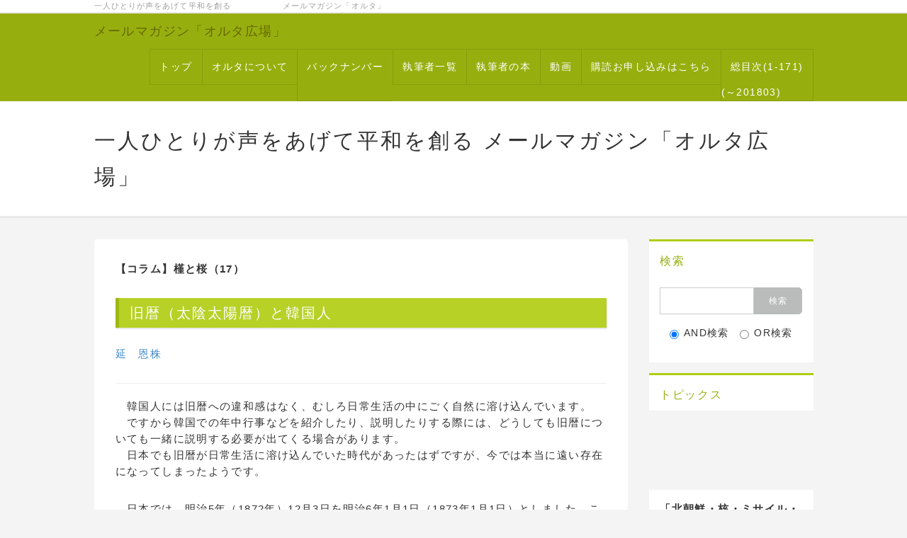

--- FILE ---
content_type: text/html; charset=UTF-8
request_url: https://alter-magazine.jp/index.php?%E6%97%A7%E6%9A%A6%EF%BC%88%E5%A4%AA%E9%99%B0%E5%A4%AA%E9%99%BD%E6%9A%A6%EF%BC%89%E3%81%A8%E9%9F%93%E5%9B%BD%E4%BA%BA
body_size: 17405
content:
<!DOCTYPE html>
<html lang="ja">
<head>
    <meta charset="UTF-8">
    <meta http-equiv="X-UA-Compatible" content="IE=edge">
    <meta name="viewport" content="width=device-width, initial-scale=1">
    <title>旧暦（太陰太陽暦）と韓国人 - 一人ひとりが声をあげて平和を創る  メールマガジン「オルタ広場」  </title>
    <meta name="keywords" content="オルタ、メールマガジン、平和、、リベラル、中道、平和主義、市民メディア,社会民主主義、尖閣、中国、民主化、韓国、日韓、日中、憲法、原発、原子力、憲法を守る、放射能、エネルギー、基地、沖縄、農業、自立、助け合い、オスプレイ、普天間、福島、公共事業、無駄、消費税、TPP,ワイマール共和国、ジャポニカ、ジェンダー、ミャンマー、リヒテルズ直子、平和教育、憲法改正反対、９条、社会共通資本、東電、、" />
    <meta name="description" content="一人ひとりが声をあげて平和を創る市民メディアです" />
    <link rel="alternate" type="application/rss+xml" title="RSS" href="https://alter-magazine.jp/index.php?cmd=rss" />
        <link rel="stylesheet" href="skin/bootstrap/css/bootstrap.min.css" />
<link rel="stylesheet" media="screen" href="skin/hokukenstyle/haik_flat/main.css?1526727426">
    <script type="text/javascript" src="js/jquery.js"></script><script type="text/javascript" src="skin/bootstrap/js/bootstrap.min.js"></script><script src="https://use.fontawesome.com/f8a094c6b4.js"></script><script type="text/javascript" src="js/jquery.cookie.js"></script>            <script>
if (typeof QHM === "undefined") QHM = {};
QHM = {"window_open":true,"exclude_host_name_regex":"","default_target":"_blank"};
</script><style>

/*


	Base custom styling


*/

body{
      background-color: ;
  }
.navbar-default{
      background-color: ;
  }
.haik-footer{
      background-color: ;
  }

body, h1, h2, h3, h4, h5, h6 {
	font-family: "ヒラギノ角ゴ ProN","Hiragino Kaku Gothic ProN","メイリオ","Meiryo","MS ゴシック","MS Gothic","MS Pゴシック","MS PGothic",sans-serif;
}

/*


	Navigation custom styling


*/

.navbar-toggle {
	border-radius: 0;
}


</style>
<meta name="GENERATOR" content="Quick Homepage Maker; version=7.0.2; haik=true" />
<link rel="canonical" href="https://alter-magazine.jp/index.php?%E6%97%A7%E6%9A%A6%EF%BC%88%E5%A4%AA%E9%99%B0%E5%A4%AA%E9%99%BD%E6%9A%A6%EF%BC%89%E3%81%A8%E9%9F%93%E5%9B%BD%E4%BA%BA">
<script src="js/qhm.min.js"></script>
<script type="text/javascript">
$(function(){
  $(".list-group > .list-group-item").find(".list-group-item").removeClass("list-group-item");
  $("#menubar .list-group .list-group-item a").each(function(){
    var url = $(this).attr("href");
    if (url == "https://alter-magazine.jp/index.php\?%E6%97%A7%E6%9A%A6%EF%BC%88%E5%A4%AA%E9%99%B0%E5%A4%AA%E9%99%BD%E6%9A%A6%EF%BC%89%E3%81%A8%E9%9F%93%E5%9B%BD%E4%BA%BA") {
      $(this).parent().addClass("active");
    }
  });
});
</script>

<link rel="stylesheet" href="plugin/section/section.css" />
<style class="qhm-plugin-section-style">#qhm_section_1 {color:#333;}</style>
</head>
<body class="haik-palette-lime">
        <div class="haik-headcopy">
      <div class="container">
        <div id="headcopy" class="qhm-head-copy">
<h1>一人ひとりが声をあげて平和を創る　　　　　　メールマガジン「オルタ」  </h1>
</div><!-- END: id:headcopy -->
      </div>
    </div>
    <!-- ◆ Navbar ◆ ======================================================= -->
      <nav id="navigator" class="navbar-default haik-nav" role="navigation" >
      <div class="container">
        <div class="navbar-header">
          <button type="button" class="navbar-toggle" data-toggle="collapse" data-target="#bs-example-navbar-collapse-1">
                <span class="sr-only">Toggle navigation</span>
                <span class="icon-bar-menu">MENU</span>
          </button>
          <a class="navbar-brand" href="https://alter-magazine.jp">
                          メールマガジン「オルタ広場」                      </a>
        </div>
        <div class="collapse navbar-collapse" id="bs-example-navbar-collapse-1">
          
<!-- SITENAVIGATOR CONTENTS START -->
<ul class="list1" ><li><a href="https://alter-magazine.jp/index.php?FrontPage" title="FrontPage">トップ</a></li>
<li><a href="https://alter-magazine.jp/index.php?%E3%82%AA%E3%83%AB%E3%82%BF%E3%81%AB%E3%81%A4%E3%81%84%E3%81%A6" title="オルタについて">オルタについて</a></li>
<li><a href="https://alter-magazine.jp/index.php?%E3%83%90%E3%83%83%E3%82%AF%E3%83%8A%E3%83%B3%E3%83%90%E3%83%BC" title="バックナンバー">バックナンバー</a>　</li>
<li><a href="https://alter-magazine.jp/index.php?%E5%9F%B7%E7%AD%86%E8%80%85%E4%B8%80%E8%A6%A7" title="執筆者一覧">執筆者一覧</a></li>
<li><a href="https://alter-magazine.jp/index.php?%E5%9F%B7%E7%AD%86%E8%80%85%E3%81%AE%E6%9C%AC" title="執筆者の本">執筆者の本</a></li>
<li><a href="https://alter-magazine.jp/index.php?%E5%8B%95%E7%94%BB" title="動画">動画</a></li>
<li><a href="https://alter-magazine.jp/index.php?%E8%B3%BC%E8%AA%AD%E3%81%8A%E7%94%B3%E3%81%97%E8%BE%BC%E3%81%BF%E3%81%AF%E3%81%93%E3%81%A1%E3%82%89" title="購読お申し込みはこちら">購読お申し込みはこちら</a></li>
<li><a href="https://alter-magazine.jp/index.php?%E7%B7%8F%E7%9B%AE%E6%AC%A1%281-171%29" title="総目次(1-171)">総目次(1-171)</a>(～201803)</li></ul>

<!-- SITENAVIGATOR CONTENTS END -->
        </div>
      </div>
    </nav>
    <!-- ◆ Header ◆ ========================================================= -->
    <header class="haik-eyecatch-top" role="banner">
      <div id="qhm_eyecatch" class="qhm-eyecatch"><section  id="qhm_section_1" class="jumbotron qhm-section qhm-section-default  qhm-eyecatch qhm-eyecatch-default" data-height="" data-horizontal-align="center" data-vertical-align="middle">
  
  
    <div>
      <div class="container-fluid qhm-section-content">
        <h1 id="content_8_0">一人ひとりが声をあげて平和を創る  メールマガジン「オルタ広場」</h1>

      </div>
    </div>
</section></div>    </header>
    <!-- ◆ Content ◆ ========================================================= -->
    <div class="container">
      <div class="row">
        <div class="col-sm-9 haik-xs-nopadding">
          <main class="haik-container haik-content" role="main">
            
<!-- BODYCONTENTS START -->
<p><strong>【コラム】槿と桜（17）</strong></p>
<h2 id="content_1_0">旧暦（太陰太陽暦）と韓国人  <a class="anchor" id="j620eb83" name="j620eb83"></a></h2>
<p><a href="https://alter-magazine.jp/index.php?%E5%BB%B6%E3%80%80%E6%81%A9%E6%A0%AA" title="延　恩株">延　恩株</a></p>
<hr class="full_hr" />
<p>　韓国人には旧暦への違和感はなく、むしろ日常生活の中にごく自然に溶け込んでいます。<br />
　ですから韓国での年中行事などを紹介したり、説明したりする際には、どうしても旧暦についても一緒に説明する必要が出てくる場合があります。<br />
　日本でも旧暦が日常生活に溶け込んでいた時代があったはずですが、今では本当に遠い存在になってしまったようです。</p>
<p>　日本では、明治5年（1872年）12月3日を明治6年1月1日（1873年1月1日）としました。この日から明治政府はそれまでの太陰太陽暦＝旧暦を廃止し、太陽暦（グレゴリオ暦）＝新暦を採用し始めました。<br />
　つまり旧暦の明治5年12月2日が太陽暦の1872年12月31日に当たったからで、かなり強引に旧暦から新暦に転換したようです。こうして旧暦の明治5年は1月1日から12月2日までしか存在しなくなってしまい、明治5年は通常の1年分の日数から28日間が消えてしまいました。現在でしたら大騒ぎになったことでしょう。<br />
　しかも旧暦から新暦への転換をまったくと言っていいほど国民に啓蒙、宣伝をしなかったようです。なにしろ布告から施行までわずか23日間しかなかったのですから、国民に丁寧に説明することなど、最初から無理だったわけで、大変乱暴なやり方だったと言えます。<br />
　ですから福沢諭吉が『改暦辨』を素早く書き上げ、新旧の暦の差異を丁寧に説明して、納得させようとしたことは理解できます。福沢諭吉は新暦採用推進論者でした。<br />
　それでも大きな混乱が起きたと言われています。</p>
<p>　混乱だけでなく大きな損害を被ったのが印刷業界だったそうです。なにしろ翌年の暦はすべて印刷が終わっていたのですから。<br />
　金銭的な損害は金融業界にも及んだそうです。<br />
　月末決算が当然だった当時、12月2日までしかなく「月末」がなくなってしまい、年末も消えてしまったのですから踏み倒されてしまったというわけです。<br />
　また農民も大いに困ったということです。これまではすべて農暦に照らして農作業を進めていたのですから。<br />
　このように大きな混乱の中で日本は今から140年以上も前に新暦採用に踏み切りました。</p>
<p>　では韓国では旧暦から新暦への転換はいつだったのでしょうか。<br />
　よく日本統治時代に新暦が強制されたと思っている韓国人が多いのですが、実は日本の統治が始まる1910年以前の1895年の「乙未改革（いつびかいかく、을미개혁）」で「太陰暦」（旧暦）を廃止して「太陽暦」（新暦）の採用を決めていました。韓国は日本に遅れることわずか20数年で、旧暦から新暦への転換を実行していたのです。ただあまり知られず、普及しなかっただけなのです。<br />
　こうして民間で普及しないまま1910年から日本統治が始まり、新暦採用が有無を言わせず実施され、1945年までの35年間は表向きには旧暦は完全に姿を消してしまいました。なにしろお正月も旧暦の正月に餅を作ったり、先祖への法要である「茶礼」（チャレ、차례）を行ったり、正月の行事をすると処罰されたのですから。</p>
<p>　ところが日本統治時代が終わっても韓国政府は新暦を旧暦に戻すことはありませんでした。政府としては当然だったろうと思います。世界との友好関係を築いていかなければならないときに、きわめて限定的な旧暦を採用しているわけにはいかなかったでしょうから。<br />
　しかし韓国人の心情としては年中行事などが新暦で行われることへの大きな抵抗感がありました。だからでしょう、積極的に旧暦での行事に戻すようになりました。<br />
　旧暦から新暦への転換がはかられた韓国と日本ですが、韓国では人びとの旧暦への愛着はうねりとなって大きくなっていったのに対し、日本は次第に限定的、個別的となり日本人の旧暦への愛着は次第に薄らいでいってしまったようです。<br />
　その意味では韓国と日本は正反対のコースを歩んだように私には見えます。</p>
<p>　その一つの現われが、旧暦の正月「ソルラル、설날」が盧泰愚（ノテウ、노태우）大統領時代の1989年に政府公認とされたことでしょう。わずか26年ほど前に国民の総意として、いわば“先祖返り”を実現し、今では韓国人にとって、旧暦の正月こそ正月であり、国民の祝日として旧暦1月1日を挟んだ3日間がお休みとなっています。</p>
<p>　ところで合理性を指向すると、旧暦というのはかなり厄介なものかもしれません。たとえばお正月ですが、昨年　2015年の正月は新暦で言うと2月19日が「1月1日」（ソルラル）でした。そして今年は2月8日がそれに当たります。<br />
　ちなみに昨年から2020年までの旧暦正月を新暦と対照してみますと、次のようになります。<br />
　　　2015年2月19日　　　2016年2月8日　　　2017年1月28日<br />
　　　2018年2月16日　　　2019年2月5日　　　2020年1月25日</p>
<p>　一つとして同じ日がないことがわかります。つまり太陽暦のように固定していないのです。そのためか万事が合理的になってきていると思える日本の方には、旧暦は不便なもので、わかりにくいと映るようです。</p>
<p>　現在、日本はもちろんですが韓国でも、地球が太陽を一周すると1年、日数は365日（4年に1度は366日）とする太陽暦が使われています。公共性のある行事なのに毎年、日にちが大きくずれ込むのは都合が悪いからです。太陽暦の良いところは、季節とカレンダーが一致していて、春夏秋冬がカレンダーとずれることがないことです（正確には1年を約365.242199日≒365日5時間48分45秒強で、4年に1度、1年が366日（閏年）となり、2月が29日までとなる）。</p>
<p>　一方、「太陰太陽暦」は、月の満ち欠けを基本としています。その月が地球を一周する周期は29.5日ですから、1年はおよそ354日となり、「太陽暦」とは1年で11日、3年で約1カ月、季節がズレてしまいます。そこで二十四節気（にじゅうしせっき、24절기）というものを取り入れました。冬至から次の冬至までを24に区切ったもので、「大寒」「立春」「春分」「穀雨」「立夏」「夏至」などこれからの季節の移り変わりを教えてくれるもので、日本の方にも一部はなじみがあると思います。<br />
　この二十四節気は太陽の運行に照らしていますから、月の周期を基にした「太陰暦」と太陽の周期を基にした「太陽暦」の組み合わせですので「太陰太陽暦」と呼ばれるわけです。<br />
　韓国では正月（설날、旧暦1月1日）と秋夕（추석、旧暦8月15日）が、年中行事の中でも最大の行事で、祝日とされているほか、小正月（정월대보름、旧暦1月15日）、寒食（한식、冬至から105日目）、釈迦誕生日（석가탄신일、旧暦4月8日）、端午（단오、旧暦5月5日）など、すべて旧暦で行なわれます。</p>
<p>　旧暦に関わってついでに書きますと、日本の方にわかりにくいのが年齢の数え方です。<br />
　日本にも「満○歳」と「数え○歳」という区別があり、今でもお年寄りは「数えで○歳」などと言うこともありますが、一般的には「満年齢」が使われていると思います。<br />
　ところが韓国では「満○歳」と数えることはむしろ珍しく、たいてい「数え年」での年齢になります。ですから誕生したら1歳で、お正月がくると2歳になります。つまり2015年9月1日に生まれた子供は、その時点で1歳となり、2016年1月1日には2歳となります。そして2016年9月1日に2歳となります。日本でしたら初めての誕生日がやってきてようやく満1歳となります。<br />
　ただここまでなら日本の方にも、まだわかってもらえるのですが、旧暦が絡んでくるとかなり説明が厄介になります。</p>
<p>　まず、今でも役所に誕生日を旧暦の日付で登録する人もそれなりにいることです。<br />
　新暦ではいつになるのか暦で調べなければわかりませんし、当然、日にちが異なります。しかも毎年、違った日にちになってしまいます。<br />
　そしてもう一つは、旧暦には「閏月」があって、1年が12カ月ではなく、13カ月あるときが出てきます。<br />
　たとえば私の友人に閏月の生まれがいますが、彼女の誕生日は数年に1度しか回ってこないことになります。ちょうど閏年の2月29日生まれの人が4年に一度しか誕生日が回ってこないのと同じ現象です。<br />
　韓国で「数え○歳」が行き渡っているのは、この旧暦に現れる閏月とも絡んでいて、正月が来たら1歳加えるという考え方が定着している一つの理由だと考えます。</p>
<p>　少々長くなってしまいました。この誕生日のことはまた機会を改めて書くことにして、 今回のまとめです。<br />
　韓国で旧暦がまだ生活の中に溶け込んでいるのは、これまでの伝統を守ろうとする意識だけではないと思います。<br />
　普段は離れていても、年中行事には必ず家族や親戚など自分たちの身内が集まり、その行事や季節に合った料理を家族の者が一緒になって作り、全員がにぎやかにそれらを食べて飲んで楽しく過ごすという家族や一族の輪（和）を何よりも大切にしているからだと思います。<br />
　そして「立春」「春分」「穀雨」「夏至」などの言葉が示すように、季節の移り変わりを自然が織りなす変化と一体になって感じ取れる喜びがあるからだろうと思っています。</p>
<p>　旧暦には不合理な面もあります。しかしその“大まかさ”“不合理性”に付随しているゆとり、スローテンポこそ、利便性や合理性をひたすら追求し続ける私たちの日常で、もっとも見失ってきてしまったものだったのではないでしょうか。<br />
　韓国人が旧暦にこだわるのは、私の勝手な思いですが、あるいは近代社会が失ってしまった大切な何かがあることを旧暦の中に求めているからなのかもしれません。</p>
<p>　（筆者は大妻女子大学助教）</p>
<hr class="full_hr" />
<p><a href="https://alter-magazine.jp/index.php?FrontPage" title="FrontPage">最新号トップ</a>／<a href="https://alter-magazine.jp/index.php?%E7%AC%AC145%E5%8F%B7%282016.1.20%29" title="第145号(2016.1.20)">掲載号トップ</a> ／<a href="#" onclick="javascript:history.back();return false;">直前のページへ戻る</a>／<a href="#navigator">ページのトップ</a>／<a href="https://alter-magazine.jp/index.php?%E3%83%90%E3%83%83%E3%82%AF%E3%83%8A%E3%83%B3%E3%83%90%E3%83%BC" title="バックナンバー">バックナンバー</a>／ <a href="https://alter-magazine.jp/index.php?%E5%9F%B7%E7%AD%86%E8%80%85%E4%B8%80%E8%A6%A7" title="執筆者一覧">執筆者一覧</a></p>

<!-- BODYCONTENTS END -->
          </main>
        </div>
        <div class="col-sm-3 haik-xs-nopadding">
          <aside class="haik-menu" role="complementary">
            <!-- ■BEGIN id:menubar -->
<div id="menubar" class="bar">

<!-- MENUBAR CONTENTS START -->
<script type="text/javascript">amzn_assoc_ad_type ="responsive_search_widget"; amzn_assoc_tracking_id ="aaaaaaaaa0369-22"; amzn_assoc_marketplace ="amazon"; amzn_assoc_region ="JP"; amzn_assoc_placement =""; amzn_assoc_search_type = "search_widget";amzn_assoc_width ="auto"; amzn_assoc_height ="auto"; amzn_assoc_default_search_category =""; amzn_assoc_default_search_key ="";amzn_assoc_theme ="light"; amzn_assoc_bg_color ="FFFFFF"; </script><script src="//z-fe.amazon-adsystem.com/widgets/q?ServiceVersion=20070822&Operation=GetScript&ID=OneJS&WS=1&Marketplace=JP"></script>
<div id="searchmenu">
<h2>検索</h2>
<form action="https://alter-magazine.jp/index.php" method="get">
<div style="text-align:center">
  <div class="form-group">
    <div class="input-group">
    	<input type="text" name="word" value="" tabindex="1" accesskey="k" class="form-control input-sm" />
      <span class="input-group-btn">
    	  <input type="submit" value="検索" tabindex="2" accesskey="s" class="btn btn-default btn-sm" />
      </span>
    </div>
  </div>
  <div class="form-group">
    <label for="and_search" class="radio-inline" style="display:inline-block;line-height:normal">
    	<input type="radio" name="type" value="AND" checked="checked" id="and_search" tabindex="3" accesskey="a" />AND検索
    </label>
    <label for="or_search" class="radio-inline" style="display:inline-block;line-height:normal">
      <input type="radio" name="type" value="OR" id="or_search" tabindex="3" accesskey="o" />OR検索
    </label>
  </div>

	<input type="hidden" name="cmd" value="search" />
	<input type="hidden" name="encode_hint" value="ぷ" />
</div>
</form>
</div>
<h2 id="content_3_0">トピックス</h2>
<div class="row"><div class="col-sm-6 " style=""><iframe width="140" height="105" src="https://www.youtube.com/embed/F8OK5vuIf2w" frameborder="0" allowfullscreen></iframe>
</div><div class="col-sm-6 " style="">
</div></div>
<p><strong>「北朝鮮・核・ミサイル・憲法」を考える</strong><br />
==================</p>

<h2 id="content_3_1"><a href="https://alter-magazine.jp/index.php?%E6%96%B0%E5%88%8A%E6%A1%88%E5%86%85" title="新刊案内">新刊案内</a> <a href="https://alter-magazine.jp/index.php?%E6%96%B0%E5%88%8A%E6%A1%88%E5%86%85" title="新刊案内">過去の掲載書籍はこちら</a>  <a class="anchor" id="x428d2f4" name="x428d2f4"></a></h2>
<p>オルタ」の執筆者が最近、単行本として上梓された著訳書を紹介します。厳しい事情にある出版界で、1冊の本を出すことは大変なエネルギーのいることなので、皆さまのお力で広めて戴きたいと思います。<br />
=================<br />
<strong>「回想のライブラリー」初岡昌一郎</strong><br />
<img src="swfu/d/auto-0KTnfc.jpg" alt="回想のライブラリー" title="回想のライブラリー"    class=""></p>
<p><strong>「構造改革政権 ─長洲神奈川県政20年の再評価とその歴史的意義」</strong></p>
<p><a href="https://x.gd/PGpaK"><img src="swfu/d/nagasukanagawa.jpg" alt="nagasukanagawa.jpg" title="nagasukanagawa.jpg"    class=""></a><br />
=================<br />
<a href="https://cpri.jp/korea100years/"><strong>韓国協同組合運動 100年史</strong></a><br />
<a href="https://cpri.jp/korea100years/"><img src="swfu/d/kannkoku.jpg" alt="画像の説明" title="画像の説明"    class=""></a><br />
=================<br />
<strong>「仲井富 遺稿・回想　未知との出会い　住民運動のネットワークをゆく」</strong><br />
<img src="swfu/d/auto-I2j3VY.jpg" alt="tomi カバー01" title="tomi カバー01"    class=""><br />
==================<br />
<a href="https://amzn.to/47Ap7kz"><strong>「満蒙開拓民」の悲劇を越えて</strong> -<strong>大類善啓編著</strong></a><br />
<a href="https://x.gd/JEqkQ"><img src="swfu/d/oorui.jpg" alt="画像の説明" title="画像の説明"    class=""></a><br />
==================<br />
<a href="https://amzn.to/4dhMsse"><strong>山崎洋仕事集</strong> - <strong>丘を越えて　海を越えて</strong>　<strong>山崎洋 (著)</strong></a><br />
<a href="https://x.gd/JEqkQ"><img src="swfu/d/jamazaki.jpg" alt="画像の説明" title="画像の説明"    class=""></a><br />
==================<br />
<a href="https://amzn.to/3zgaru9"><strong>杉原千畝とスターリン</strong> - <strong>ユダヤ人をシベリア鉄道へ乗せよ! ソ連共産党の極秘決定とは?</strong>　<strong>石郷岡 建 (著)</strong></a><br />
<img src="swfu/d/ishigouka_book.jpg" alt="画像の説明" title="画像の説明"    class=""><br />
==================<br />
<a href="https://amzn.to/4d8HQ7X"><strong>沖縄「格差・差別」を追う　　　羽原清雅 (著)　</strong></a><br />
<img src="swfu/d/habara_book.jpg" alt="画像の説明" title="画像の説明"    class=""><br />
==================</p>
<a href="https://www.amazon.co.jp/%E9%9F%93%E5%9B%BD%E2%94%80%E2%94%80%E8%BF%91%E6%99%AF%E3%83%BB%E9%81%A0%E6%99%AF-%E5%BB%B6-%E6%81%A9%E6%A0%AA/dp/4846016668?__mk_ja_JP=%E3%82%AB%E3%82%BF%E3%82%AB%E3%83%8A&crid=1T0NRBJ2IS5FW&keywords=%E9%9F%93%E5%9B%BD+%E8%BF%91%E6%99%AF+%E9%81%A0%E6%99%AF&qid=1659095563&sprefix=%E9%9F%93%E5%9B%BD+%E8%BF%91%E6%99%AF+%E9%81%A0%E6%99%AF%2Caps%2C225&sr=8-1&linkCode=li2&tag=altermagazine-22&linkId=5601ae2c83d78afa6d4fc6b9f289cfe0&language=ja_JP&ref_=as_li_ss_il" target="_blank"><img border="0" src="//ws-fe.amazon-adsystem.com/widgets/q?_encoding=UTF8&ASIN=4846016668&Format=_SL160_&ID=AsinImage&MarketPlace=JP&ServiceVersion=20070822&WS=1&tag=altermagazine-22&language=ja_JP" ></a><img src="https://ir-jp.amazon-adsystem.com/e/ir?t=altermagazine-22&language=ja_JP&l=li2&o=9&a=4846016668" width="1" height="1" border="0" alt="" style="border:none !important; margin:0px !important;" />
<p><strong>■韓国──近景・遠景    　 延 恩株 (著)</strong><br />
==================</p>
<a href="https://www.amazon.co.jp/gp/product/4846017656?ie=UTF8&linkCode=li2&tag=altermagazine-22&linkId=e5a80d94c319a9dbaa53a3f8064abf8b&language=ja_JP&ref_=as_li_ss_il" target="_blank"><img border="0" src="//ws-fe.amazon-adsystem.com/widgets/q?_encoding=UTF8&ASIN=4846017656&Format=_SL160_&ID=AsinImage&MarketPlace=JP&ServiceVersion=20070822&WS=1&tag=altermagazine-22&language=ja_JP" ></a><img src="https://ir-jp.amazon-adsystem.com/e/ir?t=altermagazine-22&language=ja_JP&l=li2&o=9&a=4846017656" width="1" height="1" border="0" alt="" style="border:none !important; margin:0px !important;" />
<p><strong>韓国と日本の建国神話 ——太陽の神と空の神 　　延恩株 (著)</strong><br />
==================</p>
<a href="https://www.amazon.co.jp/gp/product/4846015882?ie=UTF8&linkCode=li2&tag=altermagazine-22&linkId=45fe7f42afee5f67ea005ebd9db5f66f&language=ja_JP&ref_=as_li_ss_il" target="_blank"><img border="0" src="//ws-fe.amazon-adsystem.com/widgets/q?_encoding=UTF8&ASIN=4846015882&Format=_SL160_&ID=AsinImage&MarketPlace=JP&ServiceVersion=20070822&WS=1&tag=altermagazine-22&language=ja_JP" ></a><img src="https://ir-jp.amazon-adsystem.com/e/ir?t=altermagazine-22&language=ja_JP&l=li2&o=9&a=4846015882" width="1" height="1" border="0" alt="" style="border:none !important; margin:0px !important;" />
<p><a href="http://amzn.to/2taxemq">独りじゃダメなの―中国女性26人の言い分</a><br />
==================</p>
<a href="https://www.amazon.co.jp/gp/product/4787491156?ie=UTF8&linkCode=li2&tag=altermagazine-22&linkId=c0ff23bd2ea414ad219ff2e107a54219&language=ja_JP&ref_=as_li_ss_il" target="_blank"><img border="0" src="//ws-fe.amazon-adsystem.com/widgets/q?_encoding=UTF8&ASIN=4787491156&Format=_SL160_&ID=AsinImage&MarketPlace=JP&ServiceVersion=20070822&WS=1&tag=altermagazine-22&language=ja_JP" ></a><img src="https://ir-jp.amazon-adsystem.com/e/ir?t=altermagazine-22&language=ja_JP&l=li2&o=9&a=4787491156" width="1" height="1" border="0" alt="" style="border:none !important; margin:0px !important;" />
<p><a href="http://amzn.to/2rszDYu">落穂拾記―新聞記者の後始末 (オルタ叢書) 単行本 –羽原 清雅 (著)</a></p>
<hr class="full_hr" />
<a href="https://www.amazon.co.jp/%E3%82%A2%E3%83%A1%E3%83%AA%E3%82%AB%E5%B8%9D%E5%9B%BD%E3%81%AE%E7%B5%82%E7%84%89-%E5%8B%83%E8%88%88%E3%81%99%E3%82%8B%E3%82%A2%E3%82%B8%E3%82%A2%E3%81%A8%E5%A4%9A%E6%A5%B5%E5%8C%96%E4%B8%96%E7%95%8C-%E8%AC%9B%E8%AB%87%E7%A4%BE%E7%8F%BE%E4%BB%A3%E6%96%B0%E6%9B%B8-%E9%80%B2%E8%97%A4-%E6%A6%AE%E4%B8%80/dp/4062884135?s=books&ie=UTF8&qid=1496234077&sr=1-1&keywords=%E3%82%A2%E3%83%A1%E3%83%AA%E3%82%AB%E5%B8%9D%E5%9B%BD%E3%81%AE%E7%B5%82%E7%84%89+%E5%8B%83%E8%88%88%E3%81%99%E3%82%8B%E3%82%A2%E3%82%B8%E3%82%A2%E3%81%A8%E5%A4%9A%E6%A5%B5%E5%8C%96%E4%B8%96%E7%95%8C&linkCode=li2&tag=altermagazine-22&linkId=956302ecd6c6cfd5750c493747c75fd6&language=ja_JP&ref_=as_li_ss_il" target="_blank"><img border="0" src="//ws-fe.amazon-adsystem.com/widgets/q?_encoding=UTF8&ASIN=4062884135&Format=_SL160_&ID=AsinImage&MarketPlace=JP&ServiceVersion=20070822&WS=1&tag=altermagazine-22&language=ja_JP" ></a><img src="https://ir-jp.amazon-adsystem.com/e/ir?t=altermagazine-22&language=ja_JP&l=li2&o=9&a=4062884135" width="1" height="1" border="0" alt="" style="border:none !important; margin:0px !important;" />
<p><a href="http://amzn.to/2rszaFL">アメリカ帝国の終焉 勃興するアジアと多極化世界 (講談社現代新書) 新書 –進藤 榮一 (著)</a></p>
<hr class="full_hr" />
<a href="https://www.amazon.co.jp/%E3%81%84%E3%81%BE%E8%A8%80%E3%82%8F%E3%81%9A%E3%81%97%E3%81%A6-%E4%BA%8C%E4%BA%BA%E8%AA%8C-%E5%9F%B4%E8%BC%AA-%E5%AE%87%E6%B2%BB-%E6%95%8F%E5%BD%A6/dp/4864876193?s=books&ie=UTF8&qid=1496234216&sr=1-1&keywords=%E3%81%84%E3%81%BE%E8%A8%80%E3%82%8F%E3%81%9A%E3%81%97%E3%81%A6%E3%80%80%E3%80%80%E3%80%80%E3%80%80%E3%80%80%E5%B0%8F%E6%A6%91%E9%9B%85%E7%AB%A0%E3%80%80&linkCode=li2&tag=altermagazine-22&linkId=b22f8833c5dfeff9b50c87f0791c74bb&language=ja_JP&ref_=as_li_ss_il" target="_blank"><img border="0" src="//ws-fe.amazon-adsystem.com/widgets/q?_encoding=UTF8&ASIN=4864876193&Format=_SL160_&ID=AsinImage&MarketPlace=JP&ServiceVersion=20070822&WS=1&tag=altermagazine-22&language=ja_JP" ></a><img src="https://ir-jp.amazon-adsystem.com/e/ir?t=altermagazine-22&language=ja_JP&l=li2&o=9&a=4864876193" width="1" height="1" border="0" alt="" style="border:none !important; margin:0px !important;" />
<p><a href="http://amzn.to/2rsATuG">いま言わずして 二人誌「埴輪」単行本（ソフトカバー） –宇治 敏彦 (著), 小榑 雅章 (著)</a></p>
<hr class="full_hr" />
<a href="https://www.amazon.co.jp/%E5%A4%A9%E7%9A%87%E9%99%9B%E4%B8%8B8-8%E3%83%93%E3%83%87%E3%82%AA%E3%83%A1%E3%83%83%E3%82%BB%E3%83%BC%E3%82%B8-%E3%81%AE%E7%9C%9F%E5%AE%9F-%E6%B7%BB%E7%94%B0-%E9%A6%A8/dp/4883451127/ref=as_li_ss_il?s=books&ie=UTF8&qid=1496233376&sr=1-1&keywords=%E5%A4%A9%E7%9A%87%E9%99%9B%E4%B8%8B%EF%BC%9C8%EF%BD%A58%E3%83%93%E3%83%87%E3%82%AA%E3%83%A1%E3%83%83%E3%82%BB%E3%83%BC%E3%82%B8%EF%BC%9E%E3%81%AE%E7%9C%9F%E5%AE%9F&linkCode=li2&tag=aaaaaaaaa0369-22&linkId=2886491e01534d8ffe657b81130e3832" target="_blank"><img border="0" src="//ws-fe.amazon-adsystem.com/widgets/q?_encoding=UTF8&ASIN=4883451127&Format=_SL160_&ID=AsinImage&MarketPlace=JP&ServiceVersion=20070822&WS=1&tag=aaaaaaaaa0369-22" ></a><img src="https://ir-jp.amazon-adsystem.com/e/ir?t=aaaaaaaaa0369-22&l=li2&o=9&a=4883451127" width="1" height="1" border="0" alt="" style="border:none !important; margin:0px !important;" />
<p><a href="http://amzn.to/2rsj6nq">天皇陛下“8・8ビデオメッセージ”の真実　単行本 –添田 馨 (著)</a></p>
<hr class="full_hr" />
<a href="https://www.amazon.co.jp/%E9%9D%A9%E6%96%B0%E8%87%AA%E6%B2%BB%E4%BD%93-%E7%86%B1%E7%8B%82%E3%81%A8%E6%8C%AB%E6%8A%98%E3%81%AB%E4%BD%95%E3%82%92%E5%AD%A6%E3%81%B6%E3%81%8B-%E4%B8%AD%E5%85%AC%E6%96%B0%E6%9B%B8-%E5%B2%A1%E7%94%B0%E4%B8%80%E9%83%8E-ebook/dp/B06XY4YGWW/ref=as_li_ss_il?s=books&ie=UTF8&qid=1496233887&sr=1-1&keywords=%E9%9D%A9%E6%96%B0%E8%87%AA%E6%B2%BB%E4%BD%93%E3%80%80%E3%80%80%E3%80%80%E3%80%80%E3%80%80%E3%80%80%E3%80%80%E5%B2%A1%E7%94%B0%E4%B8%80%E9%83%8E&linkCode=li3&tag=aaaaaaaaa0369-22&linkId=838da43ac6499cde90e26065fd80e52e" target="_blank"><img border="0" src="//ws-fe.amazon-adsystem.com/widgets/q?_encoding=UTF8&ASIN=B06XY4YGWW&Format=_SL250_&ID=AsinImage&MarketPlace=JP&ServiceVersion=20070822&WS=1&tag=aaaaaaaaa0369-22" ></a><img src="https://ir-jp.amazon-adsystem.com/e/ir?t=aaaaaaaaa0369-22&l=li3&o=9&a=B06XY4YGWW" width="1" height="1" border="0" alt="" style="border:none !important; margin:0px !important;" />
<p><a href="http://amzn.to/2rsuwYm">革新自治体　熱狂と挫折に何を学ぶか(中公新書) Kindle版　岡田一郎 (著)</a></p>
<hr class="full_hr" />
<a href="https://www.amazon.co.jp/%E5%85%AC%E6%95%99%E8%82%B2%E3%82%92%E3%82%A4%E3%83%81%E3%81%8B%E3%82%89%E8%80%83%E3%81%88%E3%82%88%E3%81%86-%E3%83%AA%E3%83%92%E3%83%86%E3%83%AB%E3%82%BA-%E7%9B%B4%E5%AD%90/dp/4535563454/ref=as_li_ss_il?s=books&ie=UTF8&qid=1496233695&sr=1-1&keywords=%E5%85%AC%E6%95%99%E8%82%B2%E3%82%92%E3%82%A4%E3%83%81%E3%81%8B%E3%82%89%E8%80%83%E3%81%88%E3%82%88%E3%81%86&linkCode=li3&tag=aaaaaaaaa0369-22&linkId=9509e19cd34452c5cc3aa084e3829987" target="_blank"><img border="0" src="//ws-fe.amazon-adsystem.com/widgets/q?_encoding=UTF8&ASIN=4535563454&Format=_SL250_&ID=AsinImage&MarketPlace=JP&ServiceVersion=20070822&WS=1&tag=aaaaaaaaa0369-22" ></a><img src="https://ir-jp.amazon-adsystem.com/e/ir?t=aaaaaaaaa0369-22&l=li3&o=9&a=4535563454" width="1" height="1" border="0" alt="" style="border:none !important; margin:0px !important;" />
<p><a href="http://amzn.to/2rsI7iw">公教育をイチから考えよう リヒテルズ 直子  (著), 苫野 一徳 (著)</a></p>
<hr class="full_hr" />
<a href="https://www.amazon.co.jp/%E8%8A%B1%E6%A3%AE%E3%81%95%E3%82%93%E3%80%81%E3%81%97%E3%81%9A%E3%81%93%E3%81%95%E3%82%93%E3%80%81%E3%81%9D%E3%81%97%E3%81%A6%E6%9A%AE%E3%81%97%E3%81%AE%E6%89%8B%E5%B8%96%E7%B7%A8%E9%9B%86%E9%83%A8-NHK%E9%80%A3%E7%B6%9A%E3%83%86%E3%83%AC%E3%83%93%E5%B0%8F%E8%AA%AC%E3%80%8E%E3%81%A8%E3%81%A8%E5%A7%89%E3%81%A1%E3%82%83%E3%82%93%E3%80%8F%E3%83%A2%E3%83%81%E3%83%BC%E3%83%95-%E8%8A%B1%E6%A3%AE%E5%AE%89%E6%B2%BB%E3%83%BB%E5%A4%A7%E6%A9%8B%E9%8E%AD%E5%AD%90%E3%81%A8%E3%81%AE%E6%97%A5%E3%80%85-%E5%B0%8F%E6%A6%91-%E9%9B%85%E7%AB%A0/dp/4766002016/ref=as_li_ss_il?s=books&ie=UTF8&qid=1496233439&sr=1-1&keywords=%E8%8A%B1%E6%A3%AE%E3%81%95%E3%82%93%E3%80%81%E3%81%97%E3%81%9A%E3%81%93%E3%81%95%E3%82%93%E3%80%81%E3%81%9D%E3%81%97%E3%81%A6%E6%9A%AE%E3%82%89%E3%81%97%E3%81%AE%E6%89%8B%E5%B8%96%E7%B7%A8%E9%9B%86%E9%83%A8&linkCode=li2&tag=aaaaaaaaa0369-22&linkId=f732a3cd88cd4594b73f5bf2726f668b" target="_blank"><img border="0" src="//ws-fe.amazon-adsystem.com/widgets/q?_encoding=UTF8&ASIN=4766002016&Format=_SL160_&ID=AsinImage&MarketPlace=JP&ServiceVersion=20070822&WS=1&tag=aaaaaaaaa0369-22" ></a><img src="https://ir-jp.amazon-adsystem.com/e/ir?t=aaaaaaaaa0369-22&l=li2&o=9&a=4766002016" width="1" height="1" border="0" alt="" style="border:none !important; margin:0px !important;" />
<p><a href="http://amzn.to/2rsETLT">花森さん、しずこさん、そして暮しの手帖編集部 (NHK連続テレビ小説『とと姉ちゃん』モチーフ 花森安治・大橋鎭子との日々) </a></p>
<hr class="full_hr" />
<a href="https://www.amazon.co.jp/%E5%AF%A9%E5%88%A4%E3%81%AE%E6%A3%AE-%E3%83%80%E3%83%B3%E3%83%86-%E9%A5%97%E5%AE%B4-%E5%9F%B7%E7%AD%86%E3%81%B8%E3%81%AE%E6%97%A5%E3%80%85-%E9%AB%98%E6%B2%A2-%E8%8B%B1%E5%AD%90/dp/4896424875/ref=as_li_ss_il?s=books&ie=UTF8&qid=1496233272&sr=1-1&keywords=%E5%AF%A9%E5%88%A4%E3%81%AE%E6%A3%AE%E3%80%80&linkCode=li2&tag=aaaaaaaaa0369-22&linkId=30c163b643d9380179b67487f1f3984c" target="_blank"><img border="0" src="//ws-fe.amazon-adsystem.com/widgets/q?_encoding=UTF8&ASIN=4896424875&Format=_SL160_&ID=AsinImage&MarketPlace=JP&ServiceVersion=20070822&WS=1&tag=aaaaaaaaa0369-22" ></a><img src="https://ir-jp.amazon-adsystem.com/e/ir?t=aaaaaaaaa0369-22&l=li2&o=9&a=4896424875" width="1" height="1" border="0" alt="" style="border:none !important; margin:0px !important;" />
<p><a href="http://amzn.to/2rsmIGa">審判の森―ダンテ『饗宴』執筆への日々　高沢 英子 (著)</a></p>
<hr class="full_hr" />
<a href="https://www.amazon.co.jp/%E4%BA%A1%E5%9B%BD%E3%81%AE%E7%BD%AA-%E3%83%95%E3%82%A3%E3%82%AE%E3%83%A5%E3%83%BC%E3%83%AB%E5%BD%A9-%E5%B7%A5%E8%97%A4-%E5%AF%9B%E6%B2%BB/dp/4779170338/ref=as_li_ss_il?s=books&ie=UTF8&qid=1496233120&sr=1-2&keywords=%E4%BA%A1%E5%9B%BD%E3%81%AE%E7%BD%AA&linkCode=li2&tag=aaaaaaaaa0369-22&linkId=16a7d2538393fd5bd3bd3ff5e778ad7a" target="_blank"><img border="0" src="//ws-fe.amazon-adsystem.com/widgets/q?_encoding=UTF8&ASIN=4779170338&Format=_SL160_&ID=AsinImage&MarketPlace=JP&ServiceVersion=20070822&WS=1&tag=aaaaaaaaa0369-22" ></a><img src="https://ir-jp.amazon-adsystem.com/e/ir?t=aaaaaaaaa0369-22&l=li2&o=9&a=4779170338" width="1" height="1" border="0" alt="" style="border:none !important; margin:0px !important;" />
<p><a href="http://amzn.to/2rsTcjt">亡国の罪 (フィギュール彩)　工藤 寛治 (著)</a></p>
<hr class="full_hr" />
<a href="https://www.amazon.co.jp/%E8%96%AC%E5%B8%AB%E5%AF%BA%E3%81%AE%E5%90%91%E3%81%93%E3%81%86%E5%81%B4_%E5%8D%97%E8%88%B9%E5%8C%97%E9%A6%AC%E3%81%AE%E7%8E%8B%E6%A8%A9%E8%88%88%E4%BA%A1-%E5%B9%BB%E6%83%B3%E5%8F%B2%E5%AD%A6%E3%80%8C%E5%90%91%E3%81%93%E3%81%86%E5%81%B4%E3%82%B7%E3%83%AA%E3%83%BC%E3%82%BA%E3%80%8D-%E5%AE%A4%E4%BC%8F%E5%BF%97%E7%95%94/dp/4877991131/ref=as_li_ss_il?s=books&ie=UTF8&qid=1496232995&sr=1-1&keywords=%E8%96%AC%E5%B8%AB%E5%AF%BA%E3%81%AE%E5%90%91%E3%81%93%E3%81%86%E5%81%B4&linkCode=li2&tag=aaaaaaaaa0369-22&linkId=975d41a6f83f51fa96db4f7995115992" target="_blank"><img border="0" src="//ws-fe.amazon-adsystem.com/widgets/q?_encoding=UTF8&ASIN=4877991131&Format=_SL160_&ID=AsinImage&MarketPlace=JP&ServiceVersion=20070822&WS=1&tag=aaaaaaaaa0369-22" ></a><img src="https://ir-jp.amazon-adsystem.com/e/ir?t=aaaaaaaaa0369-22&l=li2&o=9&a=4877991131" width="1" height="1" border="0" alt="" style="border:none !important; margin:0px !important;" />
<p><a href="http://amzn.to/2rsEKbh">薬師寺の向こう側―南船北馬の王権興亡 (幻想史学「向こう側シリーズ」)–室伏志畔 (著)</a></p>
<hr class="full_hr" />
<a href="https://www.amazon.co.jp/%E6%9C%80%E5%BE%8C%E3%81%AE-%E5%A4%A9%E6%9C%9D-%E6%AF%9B%E6%B2%A2%E6%9D%B1-%E9%87%91%E6%97%A5%E6%88%90%E6%99%82%E4%BB%A3%E3%81%AE%E4%B8%AD%E5%9B%BD%E3%81%A8%E5%8C%97%E6%9C%9D%E9%AE%AE-%E4%B8%8A-%E6%B2%88-%E5%BF%97%E8%8F%AF/dp/4000230662/ref=as_li_ss_il?s=books&ie=UTF8&qid=1496232895&sr=1-1&keywords=%E6%9C%80%E5%BE%8C%E3%81%AE%E5%A4%A9%E6%9C%9D%EF%BC%88%E4%B8%8A%EF%BC%89&linkCode=li2&tag=aaaaaaaaa0369-22&linkId=32f45876244203d8430e4ed0face008b" target="_blank"><img border="0" src="//ws-fe.amazon-adsystem.com/widgets/q?_encoding=UTF8&ASIN=4000230662&Format=_SL160_&ID=AsinImage&MarketPlace=JP&ServiceVersion=20070822&WS=1&tag=aaaaaaaaa0369-22" ></a><img src="https://ir-jp.amazon-adsystem.com/e/ir?t=aaaaaaaaa0369-22&l=li2&o=9&a=4000230662" width="1" height="1" border="0" alt="" style="border:none !important; margin:0px !important;" />
<p><a href="http://amzn.to/2rsGmBI">最後の「天朝」――毛沢東・金日成時代の中国と北朝鮮(上) 　沈 志華 (著), 朱 建栄 (翻訳)</a></p>
<hr class="full_hr" />
<p><a href="http://amzn.to/2rsGgKl">最後の「天朝」――毛沢東・金日成時代の中国と北朝鮮(下)　沈 志華、 朱 建栄</a></p>
<hr class="full_hr" />
<a href="https://www.amazon.co.jp/%E4%B8%AD%E5%9B%BD%E3%81%A8%E5%8D%97%E6%B2%99%E8%AB%B8%E5%B3%B6%E7%B4%9B%E4%BA%89-%E5%95%8F%E9%A1%8C%E3%81%AE%E8%B5%B7%E6%BA%90-%E7%B5%8C%E7%B7%AF%E3%81%A8-%E4%BB%B2%E8%A3%81%E8%A3%81%E5%AE%9A-%E5%BE%8C%E3%81%AE%E5%B1%95%E6%9C%9B-%E4%BB%AE%E9%A1%8C/dp/4763408070/ref=as_li_ss_il?s=books&ie=UTF8&qid=1496232590&sr=1-1&keywords=%E4%B8%AD%E5%9B%BD%E3%81%A8%E5%8D%97%E6%B2%99%E8%AB%B8%E5%B3%B6%E7%B4%9B%E4%BA%89&linkCode=li2&tag=aaaaaaaaa0369-22&linkId=a18e3c15ee957c6a1cb0e5a896d6b921" target="_blank"><img border="0" src="//ws-fe.amazon-adsystem.com/widgets/q?_encoding=UTF8&ASIN=4763408070&Format=_SL160_&ID=AsinImage&MarketPlace=JP&ServiceVersion=20070822&WS=1&tag=aaaaaaaaa0369-22" ></a><img src="https://ir-jp.amazon-adsystem.com/e/ir?t=aaaaaaaaa0369-22&l=li2&o=9&a=4763408070" width="1" height="1" border="0" alt="" style="border:none !important; margin:0px !important;" />
<p><a href="http://amzn.to/2rsMw52">中国と南沙諸島紛争 問題の起源、経緯と「仲裁裁定」後の展望 –呉 士存 (著), 朱 建栄 (編集)</a></p>
<hr class="full_hr" />
<a href="https://www.amazon.co.jp/gp/product/4787491148/ref=as_li_ss_il?ie=UTF8&linkCode=li2&tag=aaaaaaaaa0369-22&linkId=3622b1251f0ff1a6f7d59f7548946a1e" target="_blank"><img border="0" src="//ws-fe.amazon-adsystem.com/widgets/q?_encoding=UTF8&ASIN=4787491148&Format=_SL160_&ID=AsinImage&MarketPlace=JP&ServiceVersion=20070822&WS=1&tag=aaaaaaaaa0369-22" ></a><img src="https://ir-jp.amazon-adsystem.com/e/ir?t=aaaaaaaaa0369-22&l=li2&o=9&a=4787491148" width="1" height="1" border="0" alt="" style="border:none !important; margin:0px !important;" />
<p><a href="http://amzn.to/2rsG1PB">政権と社会党ー裏方32年の回顧談 (オルタ叢書 7) 単行本 –浜谷 惇 (著)</a></p>
<hr class="full_hr" />
<a href="https://www.amazon.co.jp/gp/product/4787491121/ref=as_li_ss_il?ie=UTF8&linkCode=li2&tag=aaaaaaaaa0369-22&linkId=5c0558c86e96d7b541bf9f6d614588eb" target="_blank"><img border="0" src="//ws-fe.amazon-adsystem.com/widgets/q?_encoding=UTF8&ASIN=4787491121&Format=_SL160_&ID=AsinImage&MarketPlace=JP&ServiceVersion=20070822&WS=1&tag=aaaaaaaaa0369-22" ></a><img src="https://ir-jp.amazon-adsystem.com/e/ir?t=aaaaaaaaa0369-22&l=li2&o=9&a=4787491121" width="1" height="1" border="0" alt="" style="border:none !important; margin:0px !important;" />
<p><a href="http://amzn.to/2rsPo1O">社会党―裏方・表方・市長 (オルタ叢書) –早川 勝 (著)</a></p>
<hr class="full_hr" />
<p><a href="http://amzn.to/2rWg3VR"><img src="swfu/d/auto_e4TNuO.png" alt="画像の説明" title="画像の説明"    class=""></a><br />
<a href="http://amzn.to/2rTTnp9">革新政治の裏方が語る13章 (オルタ叢書)船橋 成幸</a></p>
<hr class="full_hr" />
<p><a href="http://amzn.to/2rWg3VR"><img src="swfu/d/auto_hvk256.jpg" alt="画像の説明" title="画像の説明"    class=""></a><br />
<a href="http://amzn.to/2rWg3VR">村山首相秘書官ー社会党人生の軌跡 (オルタ叢書 6)　園田 原三</a></p>
<hr class="full_hr" />
<<a href="https://www.amazon.co.jp/gp/product/4904350383/ref=as_li_ss_il?ie=UTF8&linkCode=li2&tag=aaaaaaaaa0369-22&linkId=8f8dd9a01785392d9ffe3ee7a576fe51" target="_blank"><img border="0" src="//ws-fe.amazon-adsystem.com/widgets/q?_encoding=UTF8&ASIN=4904350383&Format=_SL160_&ID=AsinImage&MarketPlace=JP&ServiceVersion=20070822&WS=1&tag=aaaaaaaaa0369-22" ></a><img src="https://ir-jp.amazon-adsystem.com/e/ir?t=aaaaaaaaa0369-22&l=li2&o=9&a=4904350383" width="1" height="1" border="0" alt="" style="border:none !important; margin:0px !important;" />>
<p><a href="https://www.amazon.co.jp/gp/product/4904350383/ref=as_li_qf_sp_asin_tl?ie=UTF8&amp;camp=247&amp;creative=1211&amp;creativeASIN=4904350383&amp;linkCode=as2&amp;tag=altermagazine-22">日ロ平和条約締結の活路―北方領土の解決策</a></p>
<hr class="full_hr" />
<a href="http://www.amazon.co.jp/gp/product/4763407279/ref=as_li_tf_il?ie=UTF8&camp=247&creative=1211&creativeASIN=4763407279&linkCode=as2&tag=altermagazine-22"><img border="0" src="http://ws-fe.amazon-adsystem.com/widgets/q?_encoding=UTF8&ASIN=4763407279&Format=_SL160_&ID=AsinImage&MarketPlace=JP&ServiceVersion=20070822&WS=1&tag=altermagazine-22" ></a><img src="http://ir-jp.amazon-adsystem.com/e/ir?t=altermagazine-22&l=as2&o=9&a=4763407279" width="1" height="1" border="0" alt="" style="border:none !important; margin:0px !important;" />
<p>村田 忠禧 著　花伝社 刊</p>
<hr class="full_hr" />
<a href="http://www.amazon.co.jp/gp/product/4880531588/ref=as_li_tf_il?ie=UTF8&camp=247&creative=1211&creativeASIN=4880531588&linkCode=as2&tag=altermagazine-22"><img border="0" src="http://ws-fe.amazon-adsystem.com/widgets/q?_encoding=UTF8&ASIN=4880531588&Format=_SL160_&ID=AsinImage&MarketPlace=JP&ServiceVersion=20070822&WS=1&tag=altermagazine-22" ></a><img src="http://ir-jp.amazon-adsystem.com/e/ir?t=altermagazine-22&l=as2&o=9&a=4880531588" width="1" height="1" border="0" alt="" style="border:none !important; margin:0px !important;" />
<p>松田 健 著　重化学工業通信社 刊<br />
＝＝＝＝＝＝＝＝＝＝＝＝</p>
(<a href="http://www.amazon.co.jp/gp/product/4560084025/ref=as_li_qf_sp_asin_il?ie=UTF8&camp=247&creative=1211&creativeASIN=4560084025&linkCode=as2&tag=altermagazine-22"><img border="0" src="http://ws-fe.amazon-adsystem.com/widgets/q?_encoding=UTF8&ASIN=4560084025&Format=_SL160_&ID=AsinImage&MarketPlace=JP&ServiceVersion=20070822&WS=1&tag=altermagazine-22" ></a><img src="http://ir-jp.amazon-adsystem.com/e/ir?t=altermagazine-22&l=as2&o=9&a=4560084025" width="1" height="1" border="0" alt="" style="border:none !important; margin:0px !important;" />)
<p>ジェニファー・コックラル=キング 著, <a href="https://alter-magazine.jp/index.php?%E7%99%BD%E4%BA%95%E3%80%80%E5%92%8C%E5%AE%8F" title="白井　和宏">白井　和宏</a> 訳<br />
白水社刊<br />
＝＝＝＝＝＝＝＝＝＝＝＝</p>
<a href="http://www.amazon.co.jp/gp/product/4829506288/ref=as_li_qf_sp_asin_il?ie=UTF8&camp=247&creative=1211&creativeASIN=4829506288&linkCode=as2&tag=altermagazine-22"><img border="0" src="http://ws-fe.amazon-adsystem.com/widgets/q?_encoding=UTF8&ASIN=4829506288&Format=_SL160_&ID=AsinImage&MarketPlace=JP&ServiceVersion=20070822&WS=1&tag=altermagazine-22" ></a><img src="http://ir-jp.amazon-adsystem.com/e/ir?t=altermagazine-22&l=as2&o=9&a=4829506288" width="1" height="1" border="0" alt="" style="border:none !important; margin:0px !important;" />
<p><a href="https://alter-magazine.jp/index.php?%E7%94%B0%E6%9D%91%E3%80%80%E7%B4%80%E9%9B%84" title="田村　紀雄">田村　紀雄</a> 著<br />
芙蓉書房出版刊　<br />
＝＝＝＝＝＝＝＝＝＝＝＝</p>
(<a href="http://www.amazon.co.jp/gp/product/4000259857/ref=as_li_qf_sp_asin_il?ie=UTF8&camp=247&creative=1211&creativeASIN=4000259857&linkCode=as2&tag=altermagazine-22"><img border="0" src="http://ws-fe.amazon-adsystem.com/widgets/q?_encoding=UTF8&ASIN=4000259857&Format=_SL160_&ID=AsinImage&MarketPlace=JP&ServiceVersion=20070822&WS=1&tag=altermagazine-22" ></a><img src="http://ir-jp.amazon-adsystem.com/e/ir?t=altermagazine-22&l=as2&o=9&a=4000259857" width="1" height="1" border="0" alt="" style="border:none !important; margin:0px !important;" />
<p>リチャード・ウォーリン<br />
<a href="https://alter-magazine.jp/index.php?%E7%A6%8F%E5%B2%A1%E3%80%80%E6%84%9B%E5%AD%90" title="福岡　愛子">福岡　愛子</a> 訳<br />
岩波書店刊<br />
＝＝＝＝＝＝＝＝＝＝＝＝</p>
<a href="http://www.amazon.co.jp/gp/product/4846013162/ref=as_li_qf_sp_asin_il?ie=UTF8&camp=247&creative=1211&creativeASIN=4846013162&linkCode=as2&tag=altermagazine-22"><img border="0" src="http://ws-fe.amazon-adsystem.com/widgets/q?_encoding=UTF8&ASIN=4846013162&Format=_SL160_&ID=AsinImage&MarketPlace=JP&ServiceVersion=20070822&WS=1&tag=altermagazine-22" ></a><img src="http://ir-jp.amazon-adsystem.com/e/ir?t=altermagazine-22&l=as2&o=9&a=4846013162" width="1" height="1" border="0" alt="" style="border:none !important; margin:0px !important;" />
<p>王 海鴒、南雲 智、 <a href="https://alter-magazine.jp/index.php?%E5%BE%B3%E6%B3%89%E3%80%80%E6%96%B9%E5%BA%B5" title="徳泉　方庵">徳泉　方庵</a><br />
論創社刊<br />
＝＝＝＝＝＝＝＝＝＝＝＝</p>
<a href="http://www.amazon.co.jp/gp/product/4788513633/ref=as_li_tf_il?ie=UTF8&camp=247&creative=1211&creativeASIN=4788513633&linkCode=as2&tag=altermagazine-22"><img border="0" src="http://ws-fe.amazon-adsystem.com/widgets/q?_encoding=UTF8&ASIN=4788513633&Format=_SL160_&ID=AsinImage&MarketPlace=JP&ServiceVersion=20070822&WS=1&tag=altermagazine-22" ></a><img src="http://ir-jp.amazon-adsystem.com/e/ir?t=altermagazine-22&l=as2&o=9&a=4788513633" width="1" height="1" border="0" alt="" style="border:none !important; margin:0px !important;" />
<p><a href="https://alter-magazine.jp/index.php?%E7%A6%8F%E5%B2%A1%E3%80%80%E6%84%9B%E5%AD%90" title="福岡　愛子">福岡　愛子</a><br />
新曜社刊<br />
＝＝＝＝＝＝＝＝＝＝＝＝</p>
<a href="http://www.amazon.co.jp/gp/product/4004313945/ref=as_li_qf_sp_asin_il?ie=UTF8&camp=247&creative=1211&creativeASIN=4004313945&linkCode=as2&tag=altermagazine-22"><img border="0" src="http://ws-fe.amazon-adsystem.com/widgets/q?_encoding=UTF8&ASIN=4004313945&Format=_SL160_&ID=AsinImage&MarketPlace=JP&ServiceVersion=20070822&WS=1&tag=altermagazine-22" ></a><img src="http://ir-jp.amazon-adsystem.com/e/ir?t=altermagazine-22&l=as2&o=9&a=4004313945" width="1" height="1" border="0" alt="" style="border:none !important; margin:0px !important;" />
<p><a href="https://alter-magazine.jp/index.php?%E6%9D%8E%E3%80%80%E5%A6%8D%E7%84%B1" title="李　妍焱">李　妍焱</a><br />
岩波書店 刊<br />
＝＝＝＝＝＝＝＝＝＝＝＝</p>
<a href="http://www.amazon.co.jp/gp/product/4763406744/ref=as_li_tf_il?ie=UTF8&camp=247&creative=1211&creativeASIN=4763406744&linkCode=as2&tag=altermagazine-22"><img border="0" src="http://ws-fe.amazon-adsystem.com/widgets/q?_encoding=UTF8&ASIN=4763406744&Format=_SL160_&ID=AsinImage&MarketPlace=JP&ServiceVersion=20070822&WS=1&tag=altermagazine-22" ></a><img src="http://ir-jp.amazon-adsystem.com/e/ir?t=altermagazine-22&l=as2&o=9&a=4763406744" width="1" height="1" border="0" alt="" style="border:none !important; margin:0px !important;" />
<p><a href="https://alter-magazine.jp/index.php?%E7%9F%A2%E5%90%B9%E3%80%80%E6%99%8B" title="矢吹　晋">矢吹　晋</a><br />
花伝社刊</p>
<a target="_blank" href="http://www.amazon.co.jp/gp/search?ie=UTF8&camp=247&creative=1211&index=books&keywords=%E7%9F%A2%E5%90%B9%2F%E6%99%8B&linkCode=ur2&tag=altermagazine-22">著作リスト</a><img src="http://ir-jp.amazon-adsystem.com/e/ir?t=altermagazine-22&l=ur2&o=9" width="1" height="1" border="0" alt="" style="border:none !important; margin:0px !important;" />
<p>＝＝＝＝＝＝＝＝＝＝＝＝</p>
<a href="http://www.amazon.co.jp/gp/product/4000247166/ref=as_li_qf_sp_asin_il?ie=UTF8&camp=247&creative=1211&creativeASIN=4000247166&linkCode=as2&tag=altermagazine-22"><img border="0" src="http://ws-fe.amazon-adsystem.com/widgets/q?_encoding=UTF8&ASIN=4000247166&Format=_SL160_&ID=AsinImage&MarketPlace=JP&ServiceVersion=20070822&WS=1&tag=altermagazine-22" ></a><img src="http://ir-jp.amazon-adsystem.com/e/ir?t=altermagazine-22&l=as2&o=9&a=4000247166" width="1" height="1" border="0" alt="" style="border:none !important; margin:0px !important;" />
<p><a href="https://alter-magazine.jp/index.php?%E6%9C%89%E7%94%B0%E3%80%80%E8%8A%B3%E7%94%9F" title="有田　芳生">有田　芳生</a><br />
岩波書店刊</p>
<a target="_blank" href="http://www.amazon.co.jp/gp/search?ie=UTF8&camp=247&creative=1211&index=books&keywords=%E7%A4%BE%E4%BC%9A%E3%80%80%E6%94%BF%E6%B2%BB&linkCode=ur2&tag=altermagazine-22">著作リスト</a><img src="http://ir-jp.amazon-adsystem.com/e/ir?t=altermagazine-22&l=ur2&o=9" width="1" height="1" border="0" alt="" style="border:none !important; margin:0px !important;" />
<p>＝＝＝＝＝＝＝＝＝＝＝＝<br />
<span style="background-color:palegreen"><strong><span style="font-size:20px;display:inline;line-height:130%;text-indent:0px">好評発売中</span></strong></span><br />
＝＝＝＝＝＝＝＝＝＝＝＝</p>
<a href="http://www.amazon.co.jp/gp/product/4406055800/ref=as_li_tf_il?ie=UTF8&camp=247&creative=1211&creativeASIN=4406055800&linkCode=as2&tag=altermagazine-22"><img border="0" src="http://ws-fe.amazon-adsystem.com/widgets/q?_encoding=UTF8&ASIN=4406055800&Format=_SL160_&ID=AsinImage&MarketPlace=JP&ServiceVersion=20070822&WS=1&tag=altermagazine-22" ></a><img src="http://ir-jp.amazon-adsystem.com/e/ir?t=altermagazine-22&l=as2&o=9&a=4406055800" width="1" height="1" border="0" alt="" style="border:none !important; margin:0px !important;" />
<p><a href="https://alter-magazine.jp/index.php?%E8%89%B2%E5%B9%B3%E3%80%80%E5%93%B2%E9%83%8E" title="色平　哲郎">色平　哲郎</a>著<br />
新日本出版社刊<br />
＝＝＝＝＝＝＝＝＝＝＝＝</p>
<a href="http://www.amazon.co.jp/gp/product/4778313593/ref=as_li_tf_il?ie=UTF8&camp=247&creative=1211&creativeASIN=4778313593&linkCode=as2&tag=altermagazine-22"><img border="0" src="http://ws-fe.amazon-adsystem.com/widgets/q?_encoding=UTF8&ASIN=4778313593&Format=_SL160_&ID=AsinImage&MarketPlace=JP&ServiceVersion=20070822&WS=1&tag=altermagazine-22" ></a><img src="http://ir-jp.amazon-adsystem.com/e/ir?t=altermagazine-22&l=as2&o=9&a=4778313593" width="1" height="1" border="0" alt="" style="border:none !important; margin:0px !important;" />
<p><a href="https://alter-magazine.jp/index.php?%E7%99%BD%E4%BA%95%E3%80%80%E8%81%A1" title="白井　聡">白井　聡</a><br />
太田出版刊<br />
＝＝＝＝＝＝＝＝＝＝＝＝</p>
<a href="http://www.amazon.co.jp/gp/product/4883601137/ref=as_li_tf_il?ie=UTF8&camp=247&creative=1211&creativeASIN=4883601137&linkCode=as2&tag=altermagazine-22"><img border="0" src="http://ws-fe.amazon-adsystem.com/widgets/q?_encoding=UTF8&ASIN=4883601137&Format=_SL160_&ID=AsinImage&MarketPlace=JP&ServiceVersion=20070822&WS=1&tag=altermagazine-22" ></a><img src="http://ir-jp.amazon-adsystem.com/e/ir?t=altermagazine-22&l=as2&o=9&a=4883601137" width="1" height="1" border="0" alt="" style="border:none !important; margin:0px !important;" />
<p><a href="https://alter-magazine.jp/index.php?%E5%B2%A1%E7%94%B0%E3%80%80%E5%85%85" title="岡田　充">岡田　充</a><br />
蒼蒼社刊</p>
<a target="_blank" href="http://www.amazon.co.jp/gp/search?ie=UTF8&camp=247&creative=1211&index=books&keywords=%E5%B2%A1%E7%94%B0%2F%E5%85%85&linkCode=ur2&tag=altermagazine-22">著作リスト</a><img src="http://ir-jp.amazon-adsystem.com/e/ir?t=altermagazine-22&l=ur2&o=9" width="1" height="1" border="0" alt="" style="border:none !important; margin:0px !important;" />
<p>======================</p>
<a href="http://www.amazon.co.jp/gp/product/4864591393/ref=as_li_tf_il?ie=UTF8&camp=247&creative=1211&creativeASIN=4864591393&linkCode=as2&tag=altermagazine-22"><img border="0" src="http://ws-fe.amazon-adsystem.com/widgets/q?_encoding=UTF8&ASIN=4864591393&Format=_SL160_&ID=AsinImage&MarketPlace=JP&ServiceVersion=20070822&WS=1&tag=altermagazine-22" ></a><img src="http://ir-jp.amazon-adsystem.com/e/ir?t=altermagazine-22&l=as2&o=9&a=4864591393" width="1" height="1" border="0" alt="" style="border:none !important; margin:0px !important;" />}}　　　　　　　　　　　　　　　　　　　[[久保　孝雄]]東洋書店 刊#html{{<a target="_blank" href="http://www.amazon.co.jp/gp/search?ie=UTF8&camp=247&creative=1211&index=books&keywords=%E4%B9%85%E4%BF%9D%E5%AD%9D%E9%9B%84&linkCode=ur2&tag=altermagazine-22">著作リスト</a><img src="http://ir-jp.amazon-adsystem.com/e/ir?t=altermagazine-22&l=ur2&o=9" width="1" height="1" border="0" alt="" style="border:none !important; margin:0px !important;" />
<p>＝＝＝＝＝＝＝＝＝＝＝＝</p>
<a href="http://www.amazon.co.jp/gp/product/4750338621/ref=as_li_tf_il?ie=UTF8&camp=247&creative=1211&creativeASIN=4750338621&linkCode=as2&tag=altermagazine-22"><img border="0" src="http://ws-fe.amazon-adsystem.com/widgets/q?_encoding=UTF8&ASIN=4750338621&Format=_SL160_&ID=AsinImage&MarketPlace=JP&ServiceVersion=20070822&WS=1&tag=altermagazine-22" ></a><img src="http://ir-jp.amazon-adsystem.com/e/ir?t=altermagazine-22&l=as2&o=9&a=4750338621" width="1" height="1" border="0" alt="" style="border:none !important; margin:0px !important;" />
<p><a href="https://alter-magazine.jp/index.php?%E8%9B%AF%E5%90%8D%E3%80%80%E4%BF%9D%E5%BD%A6" title="蛯名　保彦">蛯名　保彦</a><br />
明石書店刊</p>
<a target="_blank" href="http://www.amazon.co.jp/gp/search?ie=UTF8&camp=247&creative=1211&index=books&keywords=%E8%9B%AF%E5%90%8D%E4%BF%9D%E5%BD%A6&linkCode=ur2&tag=altermagazine-22">著作リスト</a><img src="http://ir-jp.amazon-adsystem.com/e/ir?t=altermagazine-22&l=ur2&o=9" width="1" height="1" border="0" alt="" style="border:none !important; margin:0px !important;" />
<p>＝＝＝＝＝＝＝＝＝＝＝＝</p>
<a href="http://www.amazon.co.jp/gp/product/4775200844/ref=as_li_tf_il?ie=UTF8&camp=247&creative=1211&creativeASIN=4775200844&linkCode=as2&tag=altermagazine-22"><img border="0" src="http://ws-fe.amazon-adsystem.com/widgets/q?_encoding=UTF8&ASIN=4775200844&Format=_SL160_&ID=AsinImage&MarketPlace=JP&ServiceVersion=20070822&WS=1&tag=altermagazine-22" ></a><img src="http://ir-jp.amazon-adsystem.com/e/ir?t=altermagazine-22&l=as2&o=9&a=4775200844" width="1" height="1" border="0" alt="" style="border:none !important; margin:0px !important;" />
<p><a href="https://alter-magazine.jp/index.php?%E6%9F%B4%E7%94%B0%E3%80%80%E6%95%AC%E4%B8%89" title="柴田　敬三">柴田　敬三</a><br />
ほんの木刊<br />
＝＝＝＝＝＝＝＝＝＝＝＝</p>
<a href="http://www.amazon.co.jp/gp/product/4864591318/ref=as_li_tf_il?ie=UTF8&camp=247&creative=1211&creativeASIN=4864591318&linkCode=as2&tag=altermagazine-22"><img border="0" src="http://ws-fe.amazon-adsystem.com/widgets/q?_encoding=UTF8&ASIN=4864591318&Format=_SL160_&ID=AsinImage&MarketPlace=JP&ServiceVersion=20070822&WS=1&tag=altermagazine-22" ></a><img src="http://ir-jp.amazon-adsystem.com/e/ir?t=altermagazine-22&l=as2&o=9&a=4864591318" width="1" height="1" border="0" alt="" style="border:none !important; margin:0px !important;" />
<p><a href="https://alter-magazine.jp/index.php?%E7%9F%B3%E9%83%B7%E5%B2%A1%E3%80%80%E5%BB%BA" title="石郷岡　建">石郷岡　建</a><br />
東洋書店刊</p>
<a target="_blank" href="http://www.amazon.co.jp/gp/search?ie=UTF8&camp=247&creative=1211&index=books&keywords=%E7%9F%B3%E9%83%B7%E5%B2%A1%2F%E5%BB%BA&linkCode=ur2&tag=altermagazine-22">著作リスト</a><img src="http://ir-jp.amazon-adsystem.com/e/ir?t=altermagazine-22&l=ur2&o=9" width="1" height="1" border="0" alt="" style="border:none !important; margin:0px !important;" />
<p>＝＝＝＝＝＝＝＝＝＝＝＝</p>
<a href="http://www.amazon.co.jp/gp/product/4560082642/ref=as_li_tf_il?ie=UTF8&camp=247&creative=1211&creativeASIN=4560082642&linkCode=as2&tag=altermagazine-22"><img border="0" src="http://ws-fe.amazon-adsystem.com/widgets/q?_encoding=UTF8&ASIN=4560082642&Format=_SL160_&ID=AsinImage&MarketPlace=JP&ServiceVersion=20070822&WS=1&tag=altermagazine-22" ></a><img src="http://ir-jp.amazon-adsystem.com/e/ir?t=altermagazine-22&l=as2&o=9&a=4560082642" width="1" height="1" border="0" alt="" style="border:none !important; margin:0px !important;" />
<p><a href="https://alter-magazine.jp/index.php?%E7%99%BD%E4%BA%95%E3%80%80%E5%92%8C%E5%AE%8F" title="白井　和宏">白井　和宏</a><br />
白水社 刊</p>
<a target="_blank" href="http://www.amazon.co.jp/gp/search?ie=UTF8&camp=247&creative=1211&index=books&keywords=%E7%99%BD%E4%BA%95%E5%92%8C%E5%AE%8F&linkCode=ur2&tag=altermagazine-22">著作リスト</a><img src="http://ir-jp.amazon-adsystem.com/e/ir?t=altermagazine-22&l=ur2&o=9" width="1" height="1" border="0" alt="" style="border:none !important; margin:0px !important;" />
<p>＝＝＝＝＝＝＝＝＝＝＝＝</p>
<a href="http://www.amazon.co.jp/gp/product/4763406566/ref=as_li_tf_il?ie=UTF8&camp=247&creative=1211&creativeASIN=4763406566&linkCode=as2&tag=altermagazine-22"><img border="0" src="http://ws-fe.amazon-adsystem.com/widgets/q?_encoding=UTF8&ASIN=4763406566&Format=_SL160_&ID=AsinImage&MarketPlace=JP&ServiceVersion=20070822&WS=1&tag=altermagazine-22" ></a><img src="http://ir-jp.amazon-adsystem.com/e/ir?t=altermagazine-22&l=as2&o=9&a=4763406566" width="1" height="1" border="0" alt="" style="border:none !important; margin:0px !important;" />
<p><a href="https://alter-magazine.jp/index.php?%E7%9F%A2%E5%90%B9%E3%80%80%E6%99%8B" title="矢吹　晋">矢吹　晋</a><br />
花伝社刊</p>
<a target="_blank" href="http://www.amazon.co.jp/gp/search?ie=UTF8&camp=247&creative=1211&index=books&keywords=%E7%9F%A2%E5%90%B9%2F%E6%99%8B&linkCode=ur2&tag=altermagazine-22">著作リスト</a><img src="http://ir-jp.amazon-adsystem.com/e/ir?t=altermagazine-22&l=ur2&o=9" width="1" height="1" border="0" alt="" style="border:none !important; margin:0px !important;" />
<p>＝＝＝＝＝＝＝＝＝＝＝＝</p>
<a href="http://www.amazon.co.jp/gp/product/4775200763/ref=as_li_tf_il?ie=UTF8&camp=247&creative=1211&creativeASIN=4775200763&linkCode=as2&tag=altermagazine-22"><img border="0" src="http://ws-fe.amazon-adsystem.com/widgets/q?_encoding=UTF8&ASIN=4775200763&Format=_SL160_&ID=AsinImage&MarketPlace=JP&ServiceVersion=20070822&WS=1&tag=altermagazine-22" ></a><img src="http://ir-jp.amazon-adsystem.com/e/ir?t=altermagazine-22&l=as2&o=9&a=4775200763" width="1" height="1" border="0" alt="" style="border:none !important; margin:0px !important;" />
<p><a href="https://alter-magazine.jp/index.php?%E3%83%AA%E3%83%92%E3%83%86%E3%83%AB%E3%82%BA%E7%9B%B4%E5%AD%90" title="リヒテルズ直子">リヒテルズ直子</a><br />
ほんの木 刊</p>
<a target="_blank" href="http://www.amazon.co.jp/gp/search?ie=UTF8&camp=247&creative=1211&index=books&keywords=%E3%83%AA%E3%83%92%E3%83%86%E3%83%AB%E3%82%BA%E7%9B%B4%E5%AD%90&linkCode=ur2&tag=altermagazine-22">著作リスト</a><img src="http://ir-jp.amazon-adsystem.com/e/ir?t=altermagazine-22&l=ur2&o=9" width="1" height="1" border="0" alt="" style="border:none !important; margin:0px !important;" />
<p>＝＝＝＝＝＝＝＝＝＝＝＝<br />
オルタ出版企画<br />
＝＝＝＝＝＝＝＝＝＝＝＝</p>
(<a href="http://www.amazon.co.jp/gp/product/4787491083/ref=as_li_tf_il?ie=UTF8&camp=247&creative=1211&creativeASIN=4787491083&linkCode=as2&tag=altermagazine-22"><img border="0" src="http://ws-fe.amazon-adsystem.com/widgets/q?_encoding=UTF8&ASIN=4787491083&Format=_SL160_&ID=AsinImage&MarketPlace=JP&ServiceVersion=20070822&WS=1&tag=altermagazine-22" ></a><img src="http://ir-jp.amazon-adsystem.com/e/ir?t=altermagazine-22&l=as2&o=9&a=4787491083" width="1" height="1" border="0" alt="" style="border:none !important; margin:0px !important;" />
<p><a href="https://alter-magazine.jp/index.php?%E6%B2%B3%E4%B8%8A%E3%80%80%E6%B0%91%E9%9B%84" title="河上　民雄">河上　民雄</a></p>
<a target="_blank" href="http://www.amazon.co.jp/gp/search?ie=UTF8&camp=247&creative=1211&index=books&keywords=%E6%B2%B3%E4%B8%8A%20%E6%B0%91%E9%9B%84&linkCode=ur2&tag=altermagazine-22">著作リスト</a><img src="http://ir-jp.amazon-adsystem.com/e/ir?t=altermagazine-22&l=ur2&o=9" width="1" height="1" border="0" alt="" style="border:none !important; margin:0px !important;" />
<p>＝＝＝＝＝＝＝＝＝＝＝＝</p>
<a href="http://www.amazon.co.jp/gp/product/4787491075/ref=as_li_tf_il?ie=UTF8&camp=247&creative=1211&creativeASIN=4787491075&linkCode=as2&tag=altermagazine-22"><img border="0" src="http://ws-fe.amazon-adsystem.com/widgets/q?_encoding=UTF8&ASIN=4787491075&Format=_SL160_&ID=AsinImage&MarketPlace=JP&ServiceVersion=20070822&WS=1&tag=altermagazine-22" ></a><img src="http://ir-jp.amazon-adsystem.com/e/ir?t=altermagazine-22&l=as2&o=9&a=4787491075" width="1" height="1" border="0" alt="" style="border:none !important; margin:0px !important;" />
<p>＝＝＝＝＝＝＝＝＝＝＝＝</p>
<a href="http://www.amazon.co.jp/gp/product/4787491067/ref=as_li_tf_il?ie=UTF8&camp=247&creative=1211&creativeASIN=4787491067&linkCode=as2&tag=altermagazine-22"><img border="0" src="http://ws-fe.amazon-adsystem.com/widgets/q?_encoding=UTF8&ASIN=4787491067&Format=_SL160_&ID=AsinImage&MarketPlace=JP&ServiceVersion=20070822&WS=1&tag=altermagazine-22" ></a><img src="http://ir-jp.amazon-adsystem.com/e/ir?t=altermagazine-22&l=as2&o=9&a=4787491067" width="1" height="1" border="0" alt="" style="border:none !important; margin:0px !important;" />
<p><a href="https://alter-magazine.jp/index.php?%E5%B2%A1%E7%94%B0%E3%80%80%E4%B8%80%E9%83%8E" title="岡田　一郎">岡田　一郎</a><br />
＝＝＝＝＝＝＝＝＝＝＝＝</p>

<h4 id="content_3_2"><span style="background-color:palegreen"><strong>　L　i　n　k </strong></span></h4>
<p>＝＝＝＝＝＝＝＝＝＝＝＝<br />
<a href="http://arinkurin.cocolog-nifty.com/">農と島のありんくりん</a><br />
<a href="http://piccalda.blog51.fc2.com/">高沢英子 日々の記録</a><br />
<a href="http://www.naokonet.com/">リヒテルズ直子のオランダ通信</a><br />
<a href="http://kenuchka.seesaa.net/">戦闘教師「ケン」　激闘永田町編</a><br />
<a href="https://oisr-org.ws.hosei.ac.jp/dglb/">法政大学大原社会問題研究所</a><br />
<a href="http://igajin.blog.so-net.ne.jp/">五十嵐仁法政大学教授の時評「転成仁語」</a></p>

<!-- MENUBAR CONTENTS END -->

</div>
<!-- □END id:menubar -->          </aside>
        </div>
      </div>
      <!-- summary start -->







<!-- summary end -->    </div>
        <!-- ◆ Footer ◆ ========================================================== -->
    <footer class="haik-footer" role="contentinfo">
      <div class="container">
        
<!-- SITENAVIGATOR2 CONTENTS START -->
<p><a href="#navigator">↑ページのトップへ</a> / <a href="https://alter-magazine.jp/index.php?FrontPage" title="FrontPage">トップ</a></p>

<!-- SITENAVIGATOR2 CONTENTS END -->
      </div>
    </footer>
        <!-- ◆ Licence ◆ ========================================================== -->
    <div class="haik-licence" role="contentinfo">
      <div class="container">
      <div class="row">
        <div class="col-sm-6 text-left haik-copyright">
          <p> Copyright © 2026 <a href="">メールマガジン「オルタ広場i」編集室</a> All Rights Reserved.<br />
          メールマガジン「オルタ広場」編集部 　千代田区九段北2－3－2 TEL:03-6261-4857　FAX:03-6261-4863  mail:alter@alter-magazine.jp </p>
        </div>
                  <div class="col-sm-6">
            <p>powered by <strong>Quick Homepage Maker</strong> 7.0.2<br>based on PukiWiki 1.4.7 License is GPL. <a href="https://alter-magazine.jp/index.php?cmd=qhmauth" class="qhm-auth-link">HAIK</a></p>
          </div>
              </div>
      </div>
    </div>
    <!-- ■　アクセスタグ■ ============================================== -->
    <script>
  (function(i,s,o,g,r,a,m){i['GoogleAnalyticsObject']=r;i[r]=i[r]||function(){
  (i[r].q=i[r].q||[]).push(arguments)},i[r].l=1*new Date();a=s.createElement(o),
  m=s.getElementsByTagName(o)[0];a.async=1;a.src=g;m.parentNode.insertBefore(a,m)
  })(window,document,'script','//www.google-analytics.com/analytics.js','ga');

  ga('create', 'UA-44011046-1', 'alter-magazine.jp');
  ga('send', 'pageview');

</script>    <script>
$("#body, [role=main]").fitVids({ignore:""});
</script></body>
</html>
